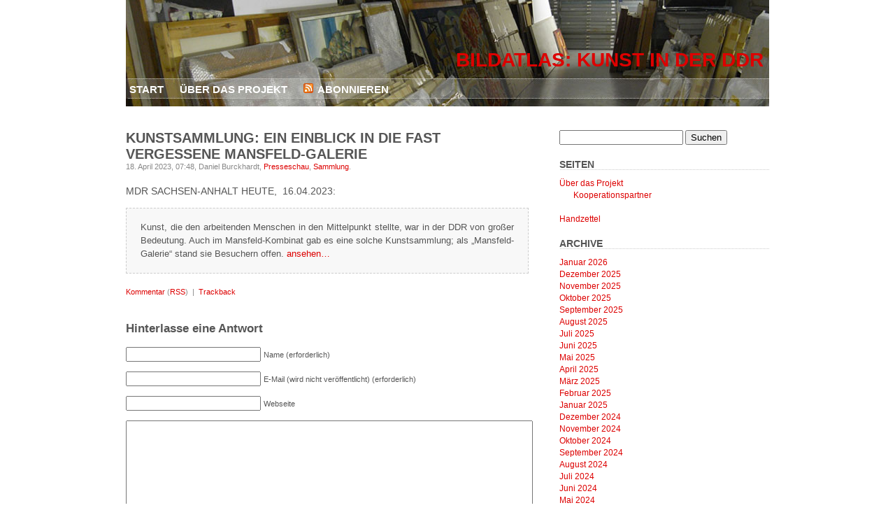

--- FILE ---
content_type: text/html; charset=UTF-8
request_url: https://www.bildatlas-ddr-kunst.de/blog/2023/04/kunstsammlung-ein-einblick-in-die-fast-vergessene-mansfeld-galerie/
body_size: 9222
content:
<!DOCTYPE html PUBLIC "-//W3C//DTD XHTML 1.0 Transitional//EN" "http://www.w3.org/TR/xhtml1/DTD/xhtml1-transitional.dtd">
<html xmlns="http://www.w3.org/1999/xhtml" lang="de">

<head profile="http://gmpg.org/xfn/11">
<meta http-equiv="Content-Type" content="text/html; charset=UTF-8" />

<title>Bildatlas: Kunst in der DDR  &raquo; Blog Archive   &raquo; Kunstsammlung: Ein Einblick in die fast vergessene Mansfeld-Galerie</title>

<link rel="stylesheet" href="https://www.bildatlas-ddr-kunst.de/blog/wp-content/themes/plainscape/style.css" type="text/css" media="screen" />
<link rel="alternate" type="application/rss+xml" title="Bildatlas: Kunst in der DDR RSS Feed" href="https://www.bildatlas-ddr-kunst.de/blog/feed/" />
<link rel="pingback" href="https://www.bildatlas-ddr-kunst.de/blog/xmlrpc.php" />

<meta name='robots' content='max-image-preview:large' />
<link rel="alternate" type="application/rss+xml" title="Bildatlas: Kunst in der DDR &raquo; Kunstsammlung: Ein Einblick in die fast vergessene Mansfeld-Galerie-Kommentar-Feed" href="https://www.bildatlas-ddr-kunst.de/blog/2023/04/kunstsammlung-ein-einblick-in-die-fast-vergessene-mansfeld-galerie/feed/" />
<link rel="alternate" title="oEmbed (JSON)" type="application/json+oembed" href="https://www.bildatlas-ddr-kunst.de/blog/wp-json/oembed/1.0/embed?url=https%3A%2F%2Fwww.bildatlas-ddr-kunst.de%2Fblog%2F2023%2F04%2Fkunstsammlung-ein-einblick-in-die-fast-vergessene-mansfeld-galerie%2F" />
<link rel="alternate" title="oEmbed (XML)" type="text/xml+oembed" href="https://www.bildatlas-ddr-kunst.de/blog/wp-json/oembed/1.0/embed?url=https%3A%2F%2Fwww.bildatlas-ddr-kunst.de%2Fblog%2F2023%2F04%2Fkunstsammlung-ein-einblick-in-die-fast-vergessene-mansfeld-galerie%2F&#038;format=xml" />
<style id='wp-img-auto-sizes-contain-inline-css' type='text/css'>
img:is([sizes=auto i],[sizes^="auto," i]){contain-intrinsic-size:3000px 1500px}
/*# sourceURL=wp-img-auto-sizes-contain-inline-css */
</style>
<style id='wp-emoji-styles-inline-css' type='text/css'>

	img.wp-smiley, img.emoji {
		display: inline !important;
		border: none !important;
		box-shadow: none !important;
		height: 1em !important;
		width: 1em !important;
		margin: 0 0.07em !important;
		vertical-align: -0.1em !important;
		background: none !important;
		padding: 0 !important;
	}
/*# sourceURL=wp-emoji-styles-inline-css */
</style>
<style id='wp-block-library-inline-css' type='text/css'>
:root{--wp-block-synced-color:#7a00df;--wp-block-synced-color--rgb:122,0,223;--wp-bound-block-color:var(--wp-block-synced-color);--wp-editor-canvas-background:#ddd;--wp-admin-theme-color:#007cba;--wp-admin-theme-color--rgb:0,124,186;--wp-admin-theme-color-darker-10:#006ba1;--wp-admin-theme-color-darker-10--rgb:0,107,160.5;--wp-admin-theme-color-darker-20:#005a87;--wp-admin-theme-color-darker-20--rgb:0,90,135;--wp-admin-border-width-focus:2px}@media (min-resolution:192dpi){:root{--wp-admin-border-width-focus:1.5px}}.wp-element-button{cursor:pointer}:root .has-very-light-gray-background-color{background-color:#eee}:root .has-very-dark-gray-background-color{background-color:#313131}:root .has-very-light-gray-color{color:#eee}:root .has-very-dark-gray-color{color:#313131}:root .has-vivid-green-cyan-to-vivid-cyan-blue-gradient-background{background:linear-gradient(135deg,#00d084,#0693e3)}:root .has-purple-crush-gradient-background{background:linear-gradient(135deg,#34e2e4,#4721fb 50%,#ab1dfe)}:root .has-hazy-dawn-gradient-background{background:linear-gradient(135deg,#faaca8,#dad0ec)}:root .has-subdued-olive-gradient-background{background:linear-gradient(135deg,#fafae1,#67a671)}:root .has-atomic-cream-gradient-background{background:linear-gradient(135deg,#fdd79a,#004a59)}:root .has-nightshade-gradient-background{background:linear-gradient(135deg,#330968,#31cdcf)}:root .has-midnight-gradient-background{background:linear-gradient(135deg,#020381,#2874fc)}:root{--wp--preset--font-size--normal:16px;--wp--preset--font-size--huge:42px}.has-regular-font-size{font-size:1em}.has-larger-font-size{font-size:2.625em}.has-normal-font-size{font-size:var(--wp--preset--font-size--normal)}.has-huge-font-size{font-size:var(--wp--preset--font-size--huge)}.has-text-align-center{text-align:center}.has-text-align-left{text-align:left}.has-text-align-right{text-align:right}.has-fit-text{white-space:nowrap!important}#end-resizable-editor-section{display:none}.aligncenter{clear:both}.items-justified-left{justify-content:flex-start}.items-justified-center{justify-content:center}.items-justified-right{justify-content:flex-end}.items-justified-space-between{justify-content:space-between}.screen-reader-text{border:0;clip-path:inset(50%);height:1px;margin:-1px;overflow:hidden;padding:0;position:absolute;width:1px;word-wrap:normal!important}.screen-reader-text:focus{background-color:#ddd;clip-path:none;color:#444;display:block;font-size:1em;height:auto;left:5px;line-height:normal;padding:15px 23px 14px;text-decoration:none;top:5px;width:auto;z-index:100000}html :where(.has-border-color){border-style:solid}html :where([style*=border-top-color]){border-top-style:solid}html :where([style*=border-right-color]){border-right-style:solid}html :where([style*=border-bottom-color]){border-bottom-style:solid}html :where([style*=border-left-color]){border-left-style:solid}html :where([style*=border-width]){border-style:solid}html :where([style*=border-top-width]){border-top-style:solid}html :where([style*=border-right-width]){border-right-style:solid}html :where([style*=border-bottom-width]){border-bottom-style:solid}html :where([style*=border-left-width]){border-left-style:solid}html :where(img[class*=wp-image-]){height:auto;max-width:100%}:where(figure){margin:0 0 1em}html :where(.is-position-sticky){--wp-admin--admin-bar--position-offset:var(--wp-admin--admin-bar--height,0px)}@media screen and (max-width:600px){html :where(.is-position-sticky){--wp-admin--admin-bar--position-offset:0px}}

/*# sourceURL=wp-block-library-inline-css */
</style><style id='global-styles-inline-css' type='text/css'>
:root{--wp--preset--aspect-ratio--square: 1;--wp--preset--aspect-ratio--4-3: 4/3;--wp--preset--aspect-ratio--3-4: 3/4;--wp--preset--aspect-ratio--3-2: 3/2;--wp--preset--aspect-ratio--2-3: 2/3;--wp--preset--aspect-ratio--16-9: 16/9;--wp--preset--aspect-ratio--9-16: 9/16;--wp--preset--color--black: #000000;--wp--preset--color--cyan-bluish-gray: #abb8c3;--wp--preset--color--white: #ffffff;--wp--preset--color--pale-pink: #f78da7;--wp--preset--color--vivid-red: #cf2e2e;--wp--preset--color--luminous-vivid-orange: #ff6900;--wp--preset--color--luminous-vivid-amber: #fcb900;--wp--preset--color--light-green-cyan: #7bdcb5;--wp--preset--color--vivid-green-cyan: #00d084;--wp--preset--color--pale-cyan-blue: #8ed1fc;--wp--preset--color--vivid-cyan-blue: #0693e3;--wp--preset--color--vivid-purple: #9b51e0;--wp--preset--gradient--vivid-cyan-blue-to-vivid-purple: linear-gradient(135deg,rgb(6,147,227) 0%,rgb(155,81,224) 100%);--wp--preset--gradient--light-green-cyan-to-vivid-green-cyan: linear-gradient(135deg,rgb(122,220,180) 0%,rgb(0,208,130) 100%);--wp--preset--gradient--luminous-vivid-amber-to-luminous-vivid-orange: linear-gradient(135deg,rgb(252,185,0) 0%,rgb(255,105,0) 100%);--wp--preset--gradient--luminous-vivid-orange-to-vivid-red: linear-gradient(135deg,rgb(255,105,0) 0%,rgb(207,46,46) 100%);--wp--preset--gradient--very-light-gray-to-cyan-bluish-gray: linear-gradient(135deg,rgb(238,238,238) 0%,rgb(169,184,195) 100%);--wp--preset--gradient--cool-to-warm-spectrum: linear-gradient(135deg,rgb(74,234,220) 0%,rgb(151,120,209) 20%,rgb(207,42,186) 40%,rgb(238,44,130) 60%,rgb(251,105,98) 80%,rgb(254,248,76) 100%);--wp--preset--gradient--blush-light-purple: linear-gradient(135deg,rgb(255,206,236) 0%,rgb(152,150,240) 100%);--wp--preset--gradient--blush-bordeaux: linear-gradient(135deg,rgb(254,205,165) 0%,rgb(254,45,45) 50%,rgb(107,0,62) 100%);--wp--preset--gradient--luminous-dusk: linear-gradient(135deg,rgb(255,203,112) 0%,rgb(199,81,192) 50%,rgb(65,88,208) 100%);--wp--preset--gradient--pale-ocean: linear-gradient(135deg,rgb(255,245,203) 0%,rgb(182,227,212) 50%,rgb(51,167,181) 100%);--wp--preset--gradient--electric-grass: linear-gradient(135deg,rgb(202,248,128) 0%,rgb(113,206,126) 100%);--wp--preset--gradient--midnight: linear-gradient(135deg,rgb(2,3,129) 0%,rgb(40,116,252) 100%);--wp--preset--font-size--small: 13px;--wp--preset--font-size--medium: 20px;--wp--preset--font-size--large: 36px;--wp--preset--font-size--x-large: 42px;--wp--preset--spacing--20: 0.44rem;--wp--preset--spacing--30: 0.67rem;--wp--preset--spacing--40: 1rem;--wp--preset--spacing--50: 1.5rem;--wp--preset--spacing--60: 2.25rem;--wp--preset--spacing--70: 3.38rem;--wp--preset--spacing--80: 5.06rem;--wp--preset--shadow--natural: 6px 6px 9px rgba(0, 0, 0, 0.2);--wp--preset--shadow--deep: 12px 12px 50px rgba(0, 0, 0, 0.4);--wp--preset--shadow--sharp: 6px 6px 0px rgba(0, 0, 0, 0.2);--wp--preset--shadow--outlined: 6px 6px 0px -3px rgb(255, 255, 255), 6px 6px rgb(0, 0, 0);--wp--preset--shadow--crisp: 6px 6px 0px rgb(0, 0, 0);}:where(.is-layout-flex){gap: 0.5em;}:where(.is-layout-grid){gap: 0.5em;}body .is-layout-flex{display: flex;}.is-layout-flex{flex-wrap: wrap;align-items: center;}.is-layout-flex > :is(*, div){margin: 0;}body .is-layout-grid{display: grid;}.is-layout-grid > :is(*, div){margin: 0;}:where(.wp-block-columns.is-layout-flex){gap: 2em;}:where(.wp-block-columns.is-layout-grid){gap: 2em;}:where(.wp-block-post-template.is-layout-flex){gap: 1.25em;}:where(.wp-block-post-template.is-layout-grid){gap: 1.25em;}.has-black-color{color: var(--wp--preset--color--black) !important;}.has-cyan-bluish-gray-color{color: var(--wp--preset--color--cyan-bluish-gray) !important;}.has-white-color{color: var(--wp--preset--color--white) !important;}.has-pale-pink-color{color: var(--wp--preset--color--pale-pink) !important;}.has-vivid-red-color{color: var(--wp--preset--color--vivid-red) !important;}.has-luminous-vivid-orange-color{color: var(--wp--preset--color--luminous-vivid-orange) !important;}.has-luminous-vivid-amber-color{color: var(--wp--preset--color--luminous-vivid-amber) !important;}.has-light-green-cyan-color{color: var(--wp--preset--color--light-green-cyan) !important;}.has-vivid-green-cyan-color{color: var(--wp--preset--color--vivid-green-cyan) !important;}.has-pale-cyan-blue-color{color: var(--wp--preset--color--pale-cyan-blue) !important;}.has-vivid-cyan-blue-color{color: var(--wp--preset--color--vivid-cyan-blue) !important;}.has-vivid-purple-color{color: var(--wp--preset--color--vivid-purple) !important;}.has-black-background-color{background-color: var(--wp--preset--color--black) !important;}.has-cyan-bluish-gray-background-color{background-color: var(--wp--preset--color--cyan-bluish-gray) !important;}.has-white-background-color{background-color: var(--wp--preset--color--white) !important;}.has-pale-pink-background-color{background-color: var(--wp--preset--color--pale-pink) !important;}.has-vivid-red-background-color{background-color: var(--wp--preset--color--vivid-red) !important;}.has-luminous-vivid-orange-background-color{background-color: var(--wp--preset--color--luminous-vivid-orange) !important;}.has-luminous-vivid-amber-background-color{background-color: var(--wp--preset--color--luminous-vivid-amber) !important;}.has-light-green-cyan-background-color{background-color: var(--wp--preset--color--light-green-cyan) !important;}.has-vivid-green-cyan-background-color{background-color: var(--wp--preset--color--vivid-green-cyan) !important;}.has-pale-cyan-blue-background-color{background-color: var(--wp--preset--color--pale-cyan-blue) !important;}.has-vivid-cyan-blue-background-color{background-color: var(--wp--preset--color--vivid-cyan-blue) !important;}.has-vivid-purple-background-color{background-color: var(--wp--preset--color--vivid-purple) !important;}.has-black-border-color{border-color: var(--wp--preset--color--black) !important;}.has-cyan-bluish-gray-border-color{border-color: var(--wp--preset--color--cyan-bluish-gray) !important;}.has-white-border-color{border-color: var(--wp--preset--color--white) !important;}.has-pale-pink-border-color{border-color: var(--wp--preset--color--pale-pink) !important;}.has-vivid-red-border-color{border-color: var(--wp--preset--color--vivid-red) !important;}.has-luminous-vivid-orange-border-color{border-color: var(--wp--preset--color--luminous-vivid-orange) !important;}.has-luminous-vivid-amber-border-color{border-color: var(--wp--preset--color--luminous-vivid-amber) !important;}.has-light-green-cyan-border-color{border-color: var(--wp--preset--color--light-green-cyan) !important;}.has-vivid-green-cyan-border-color{border-color: var(--wp--preset--color--vivid-green-cyan) !important;}.has-pale-cyan-blue-border-color{border-color: var(--wp--preset--color--pale-cyan-blue) !important;}.has-vivid-cyan-blue-border-color{border-color: var(--wp--preset--color--vivid-cyan-blue) !important;}.has-vivid-purple-border-color{border-color: var(--wp--preset--color--vivid-purple) !important;}.has-vivid-cyan-blue-to-vivid-purple-gradient-background{background: var(--wp--preset--gradient--vivid-cyan-blue-to-vivid-purple) !important;}.has-light-green-cyan-to-vivid-green-cyan-gradient-background{background: var(--wp--preset--gradient--light-green-cyan-to-vivid-green-cyan) !important;}.has-luminous-vivid-amber-to-luminous-vivid-orange-gradient-background{background: var(--wp--preset--gradient--luminous-vivid-amber-to-luminous-vivid-orange) !important;}.has-luminous-vivid-orange-to-vivid-red-gradient-background{background: var(--wp--preset--gradient--luminous-vivid-orange-to-vivid-red) !important;}.has-very-light-gray-to-cyan-bluish-gray-gradient-background{background: var(--wp--preset--gradient--very-light-gray-to-cyan-bluish-gray) !important;}.has-cool-to-warm-spectrum-gradient-background{background: var(--wp--preset--gradient--cool-to-warm-spectrum) !important;}.has-blush-light-purple-gradient-background{background: var(--wp--preset--gradient--blush-light-purple) !important;}.has-blush-bordeaux-gradient-background{background: var(--wp--preset--gradient--blush-bordeaux) !important;}.has-luminous-dusk-gradient-background{background: var(--wp--preset--gradient--luminous-dusk) !important;}.has-pale-ocean-gradient-background{background: var(--wp--preset--gradient--pale-ocean) !important;}.has-electric-grass-gradient-background{background: var(--wp--preset--gradient--electric-grass) !important;}.has-midnight-gradient-background{background: var(--wp--preset--gradient--midnight) !important;}.has-small-font-size{font-size: var(--wp--preset--font-size--small) !important;}.has-medium-font-size{font-size: var(--wp--preset--font-size--medium) !important;}.has-large-font-size{font-size: var(--wp--preset--font-size--large) !important;}.has-x-large-font-size{font-size: var(--wp--preset--font-size--x-large) !important;}
/*# sourceURL=global-styles-inline-css */
</style>

<style id='classic-theme-styles-inline-css' type='text/css'>
/*! This file is auto-generated */
.wp-block-button__link{color:#fff;background-color:#32373c;border-radius:9999px;box-shadow:none;text-decoration:none;padding:calc(.667em + 2px) calc(1.333em + 2px);font-size:1.125em}.wp-block-file__button{background:#32373c;color:#fff;text-decoration:none}
/*# sourceURL=/wp-includes/css/classic-themes.min.css */
</style>
<script type="text/javascript" src="https://www.bildatlas-ddr-kunst.de/blog/wp-includes/js/jquery/jquery.min.js?ver=3.7.1" id="jquery-core-js"></script>
<script type="text/javascript" src="https://www.bildatlas-ddr-kunst.de/blog/wp-includes/js/jquery/jquery-migrate.min.js?ver=3.4.1" id="jquery-migrate-js"></script>
<link rel="EditURI" type="application/rsd+xml" title="RSD" href="https://www.bildatlas-ddr-kunst.de/blog/xmlrpc.php?rsd" />
<meta name="generator" content="WordPress 6.9" />
<link rel="canonical" href="https://www.bildatlas-ddr-kunst.de/blog/2023/04/kunstsammlung-ein-einblick-in-die-fast-vergessene-mansfeld-galerie/" />
<link rel='shortlink' href='https://www.bildatlas-ddr-kunst.de/blog/?p=3261' />
<script async src="https://www.googletagmanager.com/gtag/js?id=UA-119973617-1"></script><script>
				window.dataLayer = window.dataLayer || [];
				function gtag(){dataLayer.push(arguments);}
				gtag('js', new Date());gtag('config', 'UA-119973617-1', {"anonymize_ip":true,"allow_display_features":false,"link_attribution":false});</script></head>
<body>
<div id="page">


<div id="header">
	<div id="headerimage">
		<h1><a href="https://www.bildatlas-ddr-kunst.de/blog/">Bildatlas: Kunst in der DDR</a></h1>
		<div class="description">Der Blog präsentiert die Arbeit des BMBF-Verbundprojektes &quot;Bildatlas: Kunst in der DDR&quot; und dokumentiert die Debatte über den Umgang mit der Kunst aus der DDR.</div>
	</div>
</div>

<div id="hmenu">
<ul>
	<li><a href="https://www.bildatlas-ddr-kunst.de/blog">Start</a></li>
	<!--<li><a href="https://www.bildatlas-ddr-kunst.de/blog/category/aktuelles/">Aktuelles</a></li>-->
	<li class="page_item page-item-2 page_item_has_children"><a href="https://www.bildatlas-ddr-kunst.de/blog/about/">Über das Projekt</a></li>
	<li id="hmenu_rss">	<a href="https://www.bildatlas-ddr-kunst.de/blog/feed/"  title="Bildatlas: Kunst in der DDR RSS Feed">Abonnieren</a></li>

</ul>
</div>
<hr />

<div id="wrapper">

	<div id="content">

	

		<div class="post" id="post-3261">
			<h2>Kunstsammlung: Ein Einblick in die fast vergessene Mansfeld-Galerie</h2>

			<div class="postmetadata"><!-- Posted on -->18. April 2023, 07:48, <!-- by -->Daniel Burckhardt, <!-- under --><a href="https://www.bildatlas-ddr-kunst.de/blog/category/presseschau/" rel="category tag">Presseschau</a>, <a href="https://www.bildatlas-ddr-kunst.de/blog/category/sammlung/" rel="category tag">Sammlung</a>.</div>

			<div class="entry">
				<p>MDR SACHSEN-ANHALT HEUTE,  16.04.2023:</p>
<blockquote><p>Kunst, die den arbeitenden Menschen in den Mittelpunkt stellte, war in der DDR von großer Bedeutung. Auch im Mansfeld-Kombinat gab es eine solche Kunstsammlung; als &#8222;Mansfeld-Galerie&#8220; stand sie Besuchern offen. <a href="https://www.mdr.de/video/mdr-videos/a/video-714250.html" target="_blank" rel="noopener">ansehen&#8230;</a></p></blockquote>

							</div>

			<div class="postmetadata">
					
					<a href="#respond">Kommentar</a> (<a href="https://www.bildatlas-ddr-kunst.de/blog/2023/04/kunstsammlung-ein-einblick-in-die-fast-vergessene-mansfeld-galerie/feed/">RSS</a>)					&nbsp;|&nbsp;&nbsp;<a href="https://www.bildatlas-ddr-kunst.de/blog/2023/04/kunstsammlung-ein-einblick-in-die-fast-vergessene-mansfeld-galerie/trackback/ " rel="trackback">Trackback</a>								 </div>
		</div>

	
<!-- You can start editing here. -->
<div id="comments">

			<!-- If comments are open, but there are no comments. -->

	 


	<div id="respond">

	<h3>Hinterlasse eine Antwort</h3>

	<div class="cancel-comment-reply">
		<small><a rel="nofollow" id="cancel-comment-reply-link" href="/blog/2023/04/kunstsammlung-ein-einblick-in-die-fast-vergessene-mansfeld-galerie/#respond" style="display:none;">Hier klicken, um die Antwort abzubrechen.</a></small>
	</div>

	
		<form action="https://www.bildatlas-ddr-kunst.de/blog/wp-comments-post.php" method="post" id="commentform">

		
			<p><input type="text" name="author" id="author" value="" size="22" tabindex="1" aria-required='true' />
<label for="author"><small>Name (erforderlich)</small></label></p>

			<p><input type="text" name="email" id="email" value="" size="22" tabindex="2" aria-required='true' />
<label for="email"><small>E-Mail (wird nicht ver&ouml;ffentlicht) (erforderlich)</small></label></p>

			<p><input type="text" name="url" id="url" value="" size="22" tabindex="3" />
<label for="url"><small>Webseite</small></label></p>

		
		<!--<p><small><strong>XHTML:</strong> You can use these tags: <code>&lt;a href=&quot;&quot; title=&quot;&quot;&gt; &lt;abbr title=&quot;&quot;&gt; &lt;acronym title=&quot;&quot;&gt; &lt;b&gt; &lt;blockquote cite=&quot;&quot;&gt; &lt;cite&gt; &lt;code&gt; &lt;del datetime=&quot;&quot;&gt; &lt;em&gt; &lt;i&gt; &lt;q cite=&quot;&quot;&gt; &lt;s&gt; &lt;strike&gt; &lt;strong&gt; </code></small></p>-->

		<p><textarea name="comment" id="comment" cols="100%" rows="10" tabindex="4"></textarea></p>

		<p><input name="submit" type="submit" id="submit" tabindex="5" value="Kommentar senden" />
		<input type='hidden' name='comment_post_ID' value='3261' id='comment_post_ID' />
<input type='hidden' name='comment_parent' id='comment_parent' value='0' />
		</p>
		<p style="display: none;"><input type="hidden" id="akismet_comment_nonce" name="akismet_comment_nonce" value="a36263632e" /></p><p style="display: none !important;" class="akismet-fields-container" data-prefix="ak_"><label>&#916;<textarea name="ak_hp_textarea" cols="45" rows="8" maxlength="100"></textarea></label><input type="hidden" id="ak_js_1" name="ak_js" value="112"/><script>document.getElementById( "ak_js_1" ).setAttribute( "value", ( new Date() ).getTime() );</script></p>
		</form>
		</div>
</div>

			<div class="navigation">
			<div style="text-align:left;">&laquo; <a href="https://www.bildatlas-ddr-kunst.de/blog/2023/04/gekommen-um-zu-bleiben-neuerwerbungen-des-lindenau-museum-altenburg-in-den-jahren-2019-bis-2022/" rel="prev">Gekommen, um zu bleiben – Neuerwerbungen des Lindenau-Museum Altenburg in den Jahren 2019 bis 2022</a></div>
			<div style="text-align:right;"><a href="https://www.bildatlas-ddr-kunst.de/blog/2023/04/cfp-kuenstlerinnen-der-ddr-potsdam-21-22-sep-23/" rel="next">CfP: Künstler:innen der DDR (Potsdam, 21-22 Sep 23)</a> &raquo;</div>
		</div>



	
	</div>

	<div id="sidebar">
		<ul>

						<li>
				<form method="get" id="searchform" action="https://www.bildatlas-ddr-kunst.de/blog/">
<label class="hidden" for="s">Search for:</label>
<div><input type="text" value="" name="s" id="s" />
<input type="submit" id="searchsubmit" value="Suchen" />
</div>
</form>
			</li>

			<!-- Author information is disabled per default. Uncomment and fill in your details if you want to use it.
			<li><h2>Autor</h2>
			<p>A little something about you, the author. Nothing lengthy, just an overview.</p>
			</li>
			-->

			<li class="pagenav"><h2>Seiten</h2><ul><li class="page_item page-item-2 page_item_has_children"><a href="https://www.bildatlas-ddr-kunst.de/blog/about/">Über das Projekt</a>
<ul class='children'>
	<li class="page_item page-item-677"><a href="https://www.bildatlas-ddr-kunst.de/blog/about/kooperationspartner/">Kooperationspartner</a></li>
</ul>
</li>
</ul></li>			<li><a href="/blog/wp-content/Broschuere.pdf" target="_blank">Handzettel</a></li>

			
			<li><h2>Archive</h2>
				<ul>
					<li><a href='https://www.bildatlas-ddr-kunst.de/blog/2026/01/'>Januar 2026</a></li>
	<li><a href='https://www.bildatlas-ddr-kunst.de/blog/2025/12/'>Dezember 2025</a></li>
	<li><a href='https://www.bildatlas-ddr-kunst.de/blog/2025/11/'>November 2025</a></li>
	<li><a href='https://www.bildatlas-ddr-kunst.de/blog/2025/10/'>Oktober 2025</a></li>
	<li><a href='https://www.bildatlas-ddr-kunst.de/blog/2025/09/'>September 2025</a></li>
	<li><a href='https://www.bildatlas-ddr-kunst.de/blog/2025/08/'>August 2025</a></li>
	<li><a href='https://www.bildatlas-ddr-kunst.de/blog/2025/07/'>Juli 2025</a></li>
	<li><a href='https://www.bildatlas-ddr-kunst.de/blog/2025/06/'>Juni 2025</a></li>
	<li><a href='https://www.bildatlas-ddr-kunst.de/blog/2025/05/'>Mai 2025</a></li>
	<li><a href='https://www.bildatlas-ddr-kunst.de/blog/2025/04/'>April 2025</a></li>
	<li><a href='https://www.bildatlas-ddr-kunst.de/blog/2025/03/'>März 2025</a></li>
	<li><a href='https://www.bildatlas-ddr-kunst.de/blog/2025/02/'>Februar 2025</a></li>
	<li><a href='https://www.bildatlas-ddr-kunst.de/blog/2025/01/'>Januar 2025</a></li>
	<li><a href='https://www.bildatlas-ddr-kunst.de/blog/2024/12/'>Dezember 2024</a></li>
	<li><a href='https://www.bildatlas-ddr-kunst.de/blog/2024/11/'>November 2024</a></li>
	<li><a href='https://www.bildatlas-ddr-kunst.de/blog/2024/10/'>Oktober 2024</a></li>
	<li><a href='https://www.bildatlas-ddr-kunst.de/blog/2024/09/'>September 2024</a></li>
	<li><a href='https://www.bildatlas-ddr-kunst.de/blog/2024/08/'>August 2024</a></li>
	<li><a href='https://www.bildatlas-ddr-kunst.de/blog/2024/07/'>Juli 2024</a></li>
	<li><a href='https://www.bildatlas-ddr-kunst.de/blog/2024/06/'>Juni 2024</a></li>
	<li><a href='https://www.bildatlas-ddr-kunst.de/blog/2024/05/'>Mai 2024</a></li>
	<li><a href='https://www.bildatlas-ddr-kunst.de/blog/2024/04/'>April 2024</a></li>
	<li><a href='https://www.bildatlas-ddr-kunst.de/blog/2024/03/'>März 2024</a></li>
	<li><a href='https://www.bildatlas-ddr-kunst.de/blog/2024/02/'>Februar 2024</a></li>
	<li><a href='https://www.bildatlas-ddr-kunst.de/blog/2024/01/'>Januar 2024</a></li>
	<li><a href='https://www.bildatlas-ddr-kunst.de/blog/2023/12/'>Dezember 2023</a></li>
	<li><a href='https://www.bildatlas-ddr-kunst.de/blog/2023/11/'>November 2023</a></li>
	<li><a href='https://www.bildatlas-ddr-kunst.de/blog/2023/10/'>Oktober 2023</a></li>
	<li><a href='https://www.bildatlas-ddr-kunst.de/blog/2023/09/'>September 2023</a></li>
	<li><a href='https://www.bildatlas-ddr-kunst.de/blog/2023/08/'>August 2023</a></li>
	<li><a href='https://www.bildatlas-ddr-kunst.de/blog/2023/07/'>Juli 2023</a></li>
	<li><a href='https://www.bildatlas-ddr-kunst.de/blog/2023/06/'>Juni 2023</a></li>
	<li><a href='https://www.bildatlas-ddr-kunst.de/blog/2023/05/'>Mai 2023</a></li>
	<li><a href='https://www.bildatlas-ddr-kunst.de/blog/2023/04/'>April 2023</a></li>
	<li><a href='https://www.bildatlas-ddr-kunst.de/blog/2023/03/'>März 2023</a></li>
	<li><a href='https://www.bildatlas-ddr-kunst.de/blog/2023/02/'>Februar 2023</a></li>
	<li><a href='https://www.bildatlas-ddr-kunst.de/blog/2023/01/'>Januar 2023</a></li>
	<li><a href='https://www.bildatlas-ddr-kunst.de/blog/2022/12/'>Dezember 2022</a></li>
	<li><a href='https://www.bildatlas-ddr-kunst.de/blog/2022/11/'>November 2022</a></li>
	<li><a href='https://www.bildatlas-ddr-kunst.de/blog/2022/10/'>Oktober 2022</a></li>
	<li><a href='https://www.bildatlas-ddr-kunst.de/blog/2022/09/'>September 2022</a></li>
	<li><a href='https://www.bildatlas-ddr-kunst.de/blog/2022/08/'>August 2022</a></li>
	<li><a href='https://www.bildatlas-ddr-kunst.de/blog/2022/07/'>Juli 2022</a></li>
	<li><a href='https://www.bildatlas-ddr-kunst.de/blog/2022/06/'>Juni 2022</a></li>
	<li><a href='https://www.bildatlas-ddr-kunst.de/blog/2022/05/'>Mai 2022</a></li>
	<li><a href='https://www.bildatlas-ddr-kunst.de/blog/2022/04/'>April 2022</a></li>
	<li><a href='https://www.bildatlas-ddr-kunst.de/blog/2022/02/'>Februar 2022</a></li>
	<li><a href='https://www.bildatlas-ddr-kunst.de/blog/2022/01/'>Januar 2022</a></li>
	<li><a href='https://www.bildatlas-ddr-kunst.de/blog/2021/12/'>Dezember 2021</a></li>
	<li><a href='https://www.bildatlas-ddr-kunst.de/blog/2021/11/'>November 2021</a></li>
	<li><a href='https://www.bildatlas-ddr-kunst.de/blog/2021/10/'>Oktober 2021</a></li>
	<li><a href='https://www.bildatlas-ddr-kunst.de/blog/2021/09/'>September 2021</a></li>
	<li><a href='https://www.bildatlas-ddr-kunst.de/blog/2021/08/'>August 2021</a></li>
	<li><a href='https://www.bildatlas-ddr-kunst.de/blog/2021/07/'>Juli 2021</a></li>
	<li><a href='https://www.bildatlas-ddr-kunst.de/blog/2021/06/'>Juni 2021</a></li>
	<li><a href='https://www.bildatlas-ddr-kunst.de/blog/2021/05/'>Mai 2021</a></li>
	<li><a href='https://www.bildatlas-ddr-kunst.de/blog/2021/04/'>April 2021</a></li>
	<li><a href='https://www.bildatlas-ddr-kunst.de/blog/2021/03/'>März 2021</a></li>
	<li><a href='https://www.bildatlas-ddr-kunst.de/blog/2021/02/'>Februar 2021</a></li>
	<li><a href='https://www.bildatlas-ddr-kunst.de/blog/2021/01/'>Januar 2021</a></li>
	<li><a href='https://www.bildatlas-ddr-kunst.de/blog/2020/12/'>Dezember 2020</a></li>
	<li><a href='https://www.bildatlas-ddr-kunst.de/blog/2020/11/'>November 2020</a></li>
	<li><a href='https://www.bildatlas-ddr-kunst.de/blog/2020/10/'>Oktober 2020</a></li>
	<li><a href='https://www.bildatlas-ddr-kunst.de/blog/2020/09/'>September 2020</a></li>
	<li><a href='https://www.bildatlas-ddr-kunst.de/blog/2020/08/'>August 2020</a></li>
	<li><a href='https://www.bildatlas-ddr-kunst.de/blog/2020/07/'>Juli 2020</a></li>
	<li><a href='https://www.bildatlas-ddr-kunst.de/blog/2020/06/'>Juni 2020</a></li>
	<li><a href='https://www.bildatlas-ddr-kunst.de/blog/2020/05/'>Mai 2020</a></li>
	<li><a href='https://www.bildatlas-ddr-kunst.de/blog/2020/04/'>April 2020</a></li>
	<li><a href='https://www.bildatlas-ddr-kunst.de/blog/2020/03/'>März 2020</a></li>
	<li><a href='https://www.bildatlas-ddr-kunst.de/blog/2020/02/'>Februar 2020</a></li>
	<li><a href='https://www.bildatlas-ddr-kunst.de/blog/2020/01/'>Januar 2020</a></li>
	<li><a href='https://www.bildatlas-ddr-kunst.de/blog/2019/12/'>Dezember 2019</a></li>
	<li><a href='https://www.bildatlas-ddr-kunst.de/blog/2019/11/'>November 2019</a></li>
	<li><a href='https://www.bildatlas-ddr-kunst.de/blog/2019/10/'>Oktober 2019</a></li>
	<li><a href='https://www.bildatlas-ddr-kunst.de/blog/2019/09/'>September 2019</a></li>
	<li><a href='https://www.bildatlas-ddr-kunst.de/blog/2019/08/'>August 2019</a></li>
	<li><a href='https://www.bildatlas-ddr-kunst.de/blog/2019/07/'>Juli 2019</a></li>
	<li><a href='https://www.bildatlas-ddr-kunst.de/blog/2019/06/'>Juni 2019</a></li>
	<li><a href='https://www.bildatlas-ddr-kunst.de/blog/2019/05/'>Mai 2019</a></li>
	<li><a href='https://www.bildatlas-ddr-kunst.de/blog/2019/04/'>April 2019</a></li>
	<li><a href='https://www.bildatlas-ddr-kunst.de/blog/2019/03/'>März 2019</a></li>
	<li><a href='https://www.bildatlas-ddr-kunst.de/blog/2019/02/'>Februar 2019</a></li>
	<li><a href='https://www.bildatlas-ddr-kunst.de/blog/2019/01/'>Januar 2019</a></li>
	<li><a href='https://www.bildatlas-ddr-kunst.de/blog/2018/12/'>Dezember 2018</a></li>
	<li><a href='https://www.bildatlas-ddr-kunst.de/blog/2018/11/'>November 2018</a></li>
	<li><a href='https://www.bildatlas-ddr-kunst.de/blog/2018/10/'>Oktober 2018</a></li>
	<li><a href='https://www.bildatlas-ddr-kunst.de/blog/2018/08/'>August 2018</a></li>
	<li><a href='https://www.bildatlas-ddr-kunst.de/blog/2018/07/'>Juli 2018</a></li>
	<li><a href='https://www.bildatlas-ddr-kunst.de/blog/2018/06/'>Juni 2018</a></li>
	<li><a href='https://www.bildatlas-ddr-kunst.de/blog/2018/05/'>Mai 2018</a></li>
	<li><a href='https://www.bildatlas-ddr-kunst.de/blog/2018/04/'>April 2018</a></li>
	<li><a href='https://www.bildatlas-ddr-kunst.de/blog/2018/03/'>März 2018</a></li>
	<li><a href='https://www.bildatlas-ddr-kunst.de/blog/2018/02/'>Februar 2018</a></li>
	<li><a href='https://www.bildatlas-ddr-kunst.de/blog/2018/01/'>Januar 2018</a></li>
	<li><a href='https://www.bildatlas-ddr-kunst.de/blog/2017/12/'>Dezember 2017</a></li>
	<li><a href='https://www.bildatlas-ddr-kunst.de/blog/2017/11/'>November 2017</a></li>
	<li><a href='https://www.bildatlas-ddr-kunst.de/blog/2017/10/'>Oktober 2017</a></li>
	<li><a href='https://www.bildatlas-ddr-kunst.de/blog/2017/09/'>September 2017</a></li>
	<li><a href='https://www.bildatlas-ddr-kunst.de/blog/2017/08/'>August 2017</a></li>
	<li><a href='https://www.bildatlas-ddr-kunst.de/blog/2017/07/'>Juli 2017</a></li>
	<li><a href='https://www.bildatlas-ddr-kunst.de/blog/2017/06/'>Juni 2017</a></li>
	<li><a href='https://www.bildatlas-ddr-kunst.de/blog/2017/05/'>Mai 2017</a></li>
	<li><a href='https://www.bildatlas-ddr-kunst.de/blog/2017/04/'>April 2017</a></li>
	<li><a href='https://www.bildatlas-ddr-kunst.de/blog/2017/03/'>März 2017</a></li>
	<li><a href='https://www.bildatlas-ddr-kunst.de/blog/2017/02/'>Februar 2017</a></li>
	<li><a href='https://www.bildatlas-ddr-kunst.de/blog/2017/01/'>Januar 2017</a></li>
	<li><a href='https://www.bildatlas-ddr-kunst.de/blog/2016/12/'>Dezember 2016</a></li>
	<li><a href='https://www.bildatlas-ddr-kunst.de/blog/2016/11/'>November 2016</a></li>
	<li><a href='https://www.bildatlas-ddr-kunst.de/blog/2016/10/'>Oktober 2016</a></li>
	<li><a href='https://www.bildatlas-ddr-kunst.de/blog/2016/09/'>September 2016</a></li>
	<li><a href='https://www.bildatlas-ddr-kunst.de/blog/2016/08/'>August 2016</a></li>
	<li><a href='https://www.bildatlas-ddr-kunst.de/blog/2016/07/'>Juli 2016</a></li>
	<li><a href='https://www.bildatlas-ddr-kunst.de/blog/2016/06/'>Juni 2016</a></li>
	<li><a href='https://www.bildatlas-ddr-kunst.de/blog/2016/05/'>Mai 2016</a></li>
	<li><a href='https://www.bildatlas-ddr-kunst.de/blog/2016/04/'>April 2016</a></li>
	<li><a href='https://www.bildatlas-ddr-kunst.de/blog/2016/03/'>März 2016</a></li>
	<li><a href='https://www.bildatlas-ddr-kunst.de/blog/2016/02/'>Februar 2016</a></li>
	<li><a href='https://www.bildatlas-ddr-kunst.de/blog/2016/01/'>Januar 2016</a></li>
	<li><a href='https://www.bildatlas-ddr-kunst.de/blog/2015/12/'>Dezember 2015</a></li>
	<li><a href='https://www.bildatlas-ddr-kunst.de/blog/2015/11/'>November 2015</a></li>
	<li><a href='https://www.bildatlas-ddr-kunst.de/blog/2015/10/'>Oktober 2015</a></li>
	<li><a href='https://www.bildatlas-ddr-kunst.de/blog/2015/09/'>September 2015</a></li>
	<li><a href='https://www.bildatlas-ddr-kunst.de/blog/2015/08/'>August 2015</a></li>
	<li><a href='https://www.bildatlas-ddr-kunst.de/blog/2015/07/'>Juli 2015</a></li>
	<li><a href='https://www.bildatlas-ddr-kunst.de/blog/2015/06/'>Juni 2015</a></li>
	<li><a href='https://www.bildatlas-ddr-kunst.de/blog/2015/05/'>Mai 2015</a></li>
	<li><a href='https://www.bildatlas-ddr-kunst.de/blog/2015/04/'>April 2015</a></li>
	<li><a href='https://www.bildatlas-ddr-kunst.de/blog/2015/03/'>März 2015</a></li>
	<li><a href='https://www.bildatlas-ddr-kunst.de/blog/2015/02/'>Februar 2015</a></li>
	<li><a href='https://www.bildatlas-ddr-kunst.de/blog/2015/01/'>Januar 2015</a></li>
	<li><a href='https://www.bildatlas-ddr-kunst.de/blog/2014/12/'>Dezember 2014</a></li>
	<li><a href='https://www.bildatlas-ddr-kunst.de/blog/2014/11/'>November 2014</a></li>
	<li><a href='https://www.bildatlas-ddr-kunst.de/blog/2014/10/'>Oktober 2014</a></li>
	<li><a href='https://www.bildatlas-ddr-kunst.de/blog/2014/09/'>September 2014</a></li>
	<li><a href='https://www.bildatlas-ddr-kunst.de/blog/2014/08/'>August 2014</a></li>
	<li><a href='https://www.bildatlas-ddr-kunst.de/blog/2014/07/'>Juli 2014</a></li>
	<li><a href='https://www.bildatlas-ddr-kunst.de/blog/2014/06/'>Juni 2014</a></li>
	<li><a href='https://www.bildatlas-ddr-kunst.de/blog/2014/05/'>Mai 2014</a></li>
	<li><a href='https://www.bildatlas-ddr-kunst.de/blog/2014/04/'>April 2014</a></li>
	<li><a href='https://www.bildatlas-ddr-kunst.de/blog/2014/03/'>März 2014</a></li>
	<li><a href='https://www.bildatlas-ddr-kunst.de/blog/2014/02/'>Februar 2014</a></li>
	<li><a href='https://www.bildatlas-ddr-kunst.de/blog/2013/12/'>Dezember 2013</a></li>
	<li><a href='https://www.bildatlas-ddr-kunst.de/blog/2013/11/'>November 2013</a></li>
	<li><a href='https://www.bildatlas-ddr-kunst.de/blog/2013/01/'>Januar 2013</a></li>
	<li><a href='https://www.bildatlas-ddr-kunst.de/blog/2012/12/'>Dezember 2012</a></li>
	<li><a href='https://www.bildatlas-ddr-kunst.de/blog/2012/11/'>November 2012</a></li>
	<li><a href='https://www.bildatlas-ddr-kunst.de/blog/2012/10/'>Oktober 2012</a></li>
	<li><a href='https://www.bildatlas-ddr-kunst.de/blog/2012/09/'>September 2012</a></li>
	<li><a href='https://www.bildatlas-ddr-kunst.de/blog/2012/08/'>August 2012</a></li>
	<li><a href='https://www.bildatlas-ddr-kunst.de/blog/2012/07/'>Juli 2012</a></li>
	<li><a href='https://www.bildatlas-ddr-kunst.de/blog/2012/06/'>Juni 2012</a></li>
	<li><a href='https://www.bildatlas-ddr-kunst.de/blog/2012/05/'>Mai 2012</a></li>
	<li><a href='https://www.bildatlas-ddr-kunst.de/blog/2012/04/'>April 2012</a></li>
	<li><a href='https://www.bildatlas-ddr-kunst.de/blog/2012/02/'>Februar 2012</a></li>
	<li><a href='https://www.bildatlas-ddr-kunst.de/blog/2012/01/'>Januar 2012</a></li>
	<li><a href='https://www.bildatlas-ddr-kunst.de/blog/2011/12/'>Dezember 2011</a></li>
	<li><a href='https://www.bildatlas-ddr-kunst.de/blog/2011/11/'>November 2011</a></li>
	<li><a href='https://www.bildatlas-ddr-kunst.de/blog/2011/10/'>Oktober 2011</a></li>
	<li><a href='https://www.bildatlas-ddr-kunst.de/blog/2011/09/'>September 2011</a></li>
	<li><a href='https://www.bildatlas-ddr-kunst.de/blog/2011/08/'>August 2011</a></li>
	<li><a href='https://www.bildatlas-ddr-kunst.de/blog/2011/07/'>Juli 2011</a></li>
	<li><a href='https://www.bildatlas-ddr-kunst.de/blog/2011/06/'>Juni 2011</a></li>
	<li><a href='https://www.bildatlas-ddr-kunst.de/blog/2011/05/'>Mai 2011</a></li>
	<li><a href='https://www.bildatlas-ddr-kunst.de/blog/2011/04/'>April 2011</a></li>
	<li><a href='https://www.bildatlas-ddr-kunst.de/blog/2011/03/'>März 2011</a></li>
	<li><a href='https://www.bildatlas-ddr-kunst.de/blog/2011/02/'>Februar 2011</a></li>
	<li><a href='https://www.bildatlas-ddr-kunst.de/blog/2011/01/'>Januar 2011</a></li>
	<li><a href='https://www.bildatlas-ddr-kunst.de/blog/2010/12/'>Dezember 2010</a></li>
	<li><a href='https://www.bildatlas-ddr-kunst.de/blog/2010/11/'>November 2010</a></li>
	<li><a href='https://www.bildatlas-ddr-kunst.de/blog/2010/10/'>Oktober 2010</a></li>
	<li><a href='https://www.bildatlas-ddr-kunst.de/blog/2010/09/'>September 2010</a></li>
	<li><a href='https://www.bildatlas-ddr-kunst.de/blog/2010/08/'>August 2010</a></li>
	<li><a href='https://www.bildatlas-ddr-kunst.de/blog/2010/07/'>Juli 2010</a></li>
	<li><a href='https://www.bildatlas-ddr-kunst.de/blog/2010/06/'>Juni 2010</a></li>
	<li><a href='https://www.bildatlas-ddr-kunst.de/blog/2010/05/'>Mai 2010</a></li>
	<li><a href='https://www.bildatlas-ddr-kunst.de/blog/2010/04/'>April 2010</a></li>
	<li><a href='https://www.bildatlas-ddr-kunst.de/blog/2010/03/'>März 2010</a></li>
	<li><a href='https://www.bildatlas-ddr-kunst.de/blog/2010/02/'>Februar 2010</a></li>
	<li><a href='https://www.bildatlas-ddr-kunst.de/blog/2010/01/'>Januar 2010</a></li>
	<li><a href='https://www.bildatlas-ddr-kunst.de/blog/2009/12/'>Dezember 2009</a></li>
	<li><a href='https://www.bildatlas-ddr-kunst.de/blog/2009/11/'>November 2009</a></li>
	<li><a href='https://www.bildatlas-ddr-kunst.de/blog/2009/10/'>Oktober 2009</a></li>
	<li><a href='https://www.bildatlas-ddr-kunst.de/blog/2009/08/'>August 2009</a></li>
	<li><a href='https://www.bildatlas-ddr-kunst.de/blog/2009/07/'>Juli 2009</a></li>
				</ul>
			</li>

			<li class="categories"><h2>Kategorien</h2><ul>	<li class="cat-item cat-item-9"><a href="https://www.bildatlas-ddr-kunst.de/blog/category/aktuelles/">Aktuelles</a> (74)
</li>
	<li class="cat-item cat-item-1"><a href="https://www.bildatlas-ddr-kunst.de/blog/category/allgemein/">Allgemein</a> (29)
</li>
	<li class="cat-item cat-item-4"><a href="https://www.bildatlas-ddr-kunst.de/blog/category/ausstellung/">Ausstellung</a> (507)
</li>
	<li class="cat-item cat-item-8"><a href="https://www.bildatlas-ddr-kunst.de/blog/category/literatur/">Literatur</a> (24)
</li>
	<li class="cat-item cat-item-11"><a href="https://www.bildatlas-ddr-kunst.de/blog/category/nachruf/">Nachruf</a> (23)
</li>
	<li class="cat-item cat-item-3"><a href="https://www.bildatlas-ddr-kunst.de/blog/category/presseschau/">Presseschau</a> (655)
</li>
	<li class="cat-item cat-item-5"><a href="https://www.bildatlas-ddr-kunst.de/blog/category/rezension/">Rezension</a> (33)
</li>
	<li class="cat-item cat-item-10"><a href="https://www.bildatlas-ddr-kunst.de/blog/category/sammlung/">Sammlung</a> (75)
</li>
	<li class="cat-item cat-item-13"><a href="https://www.bildatlas-ddr-kunst.de/blog/category/stellenausschreibung/">Stellenausschreibung</a> (2)
</li>
	<li class="cat-item cat-item-6"><a href="https://www.bildatlas-ddr-kunst.de/blog/category/tagung/">Tagung</a> (48)
</li>
	<li class="cat-item cat-item-7"><a href="https://www.bildatlas-ddr-kunst.de/blog/category/tagungsbericht/">Tagungsbericht</a> (10)
</li>
	<li class="cat-item cat-item-12"><a href="https://www.bildatlas-ddr-kunst.de/blog/category/vortrag/">Vortrag</a> (5)
</li>
</ul></li>
			
			<li><h2>Meta</h2>
			<ul>
								<li><a href="https://www.bildatlas-ddr-kunst.de/blog/wp-login.php">Anmelden</a></li>
				<!--
				<li><a href="http://validator.w3.org/check/referer" title="Diese Seite ist valide als XHTML 1.0 Transitional.">Valides <abbr title="eXtensible HyperText Markup Language">XHTML</abbr></a></li>
				<li><a href="http://gmpg.org/xfn/"><abbr title="XHTML Friends Network">XFN</abbr></a></li>
				<li><a href="http://wordpress.org/" title="Powered by WordPress, state-of-the-art semantic personal publishing platform.">WordPress</a></li> -->
							</ul>
			</li>

					</ul>
	</div>


<hr />
</div>

<div id="footer">
	<p>
		Powered by
		<a href="http://wordpress.org/">WordPress</a> and <a href="http://srinig.com/wordpress/themes/plainscape/">plainscape</a> theme.
		<br /><script type="speculationrules">
{"prefetch":[{"source":"document","where":{"and":[{"href_matches":"/blog/*"},{"not":{"href_matches":["/blog/wp-*.php","/blog/wp-admin/*","/blog/wp-content/uploads/*","/blog/wp-content/*","/blog/wp-content/plugins/*","/blog/wp-content/themes/plainscape/*","/blog/*\\?(.+)"]}},{"not":{"selector_matches":"a[rel~=\"nofollow\"]"}},{"not":{"selector_matches":".no-prefetch, .no-prefetch a"}}]},"eagerness":"conservative"}]}
</script>
<script type="text/javascript" src="https://www.bildatlas-ddr-kunst.de/blog/wp-includes/js/comment-reply.min.js?ver=6.9" id="comment-reply-js" async="async" data-wp-strategy="async" fetchpriority="low"></script>
<script type="text/javascript" id="google-analytics-germanized-gaoptout-js-extra">
/* <![CDATA[ */
var gaoptoutSettings = {"ua":"UA-119973617-1","disabled":"Der Google Analytics Opt-out Cookie wurde gesetzt!"};
//# sourceURL=google-analytics-germanized-gaoptout-js-extra
/* ]]> */
</script>
<script type="text/javascript" src="https://www.bildatlas-ddr-kunst.de/blog/wp-content/plugins/ga-germanized/assets/js/gaoptout.js?ver=1.6.2" id="google-analytics-germanized-gaoptout-js"></script>
<script defer type="text/javascript" src="https://www.bildatlas-ddr-kunst.de/blog/wp-content/plugins/akismet/_inc/akismet-frontend.js?ver=1763899052" id="akismet-frontend-js"></script>
<script id="wp-emoji-settings" type="application/json">
{"baseUrl":"https://s.w.org/images/core/emoji/17.0.2/72x72/","ext":".png","svgUrl":"https://s.w.org/images/core/emoji/17.0.2/svg/","svgExt":".svg","source":{"concatemoji":"https://www.bildatlas-ddr-kunst.de/blog/wp-includes/js/wp-emoji-release.min.js?ver=6.9"}}
</script>
<script type="module">
/* <![CDATA[ */
/*! This file is auto-generated */
const a=JSON.parse(document.getElementById("wp-emoji-settings").textContent),o=(window._wpemojiSettings=a,"wpEmojiSettingsSupports"),s=["flag","emoji"];function i(e){try{var t={supportTests:e,timestamp:(new Date).valueOf()};sessionStorage.setItem(o,JSON.stringify(t))}catch(e){}}function c(e,t,n){e.clearRect(0,0,e.canvas.width,e.canvas.height),e.fillText(t,0,0);t=new Uint32Array(e.getImageData(0,0,e.canvas.width,e.canvas.height).data);e.clearRect(0,0,e.canvas.width,e.canvas.height),e.fillText(n,0,0);const a=new Uint32Array(e.getImageData(0,0,e.canvas.width,e.canvas.height).data);return t.every((e,t)=>e===a[t])}function p(e,t){e.clearRect(0,0,e.canvas.width,e.canvas.height),e.fillText(t,0,0);var n=e.getImageData(16,16,1,1);for(let e=0;e<n.data.length;e++)if(0!==n.data[e])return!1;return!0}function u(e,t,n,a){switch(t){case"flag":return n(e,"\ud83c\udff3\ufe0f\u200d\u26a7\ufe0f","\ud83c\udff3\ufe0f\u200b\u26a7\ufe0f")?!1:!n(e,"\ud83c\udde8\ud83c\uddf6","\ud83c\udde8\u200b\ud83c\uddf6")&&!n(e,"\ud83c\udff4\udb40\udc67\udb40\udc62\udb40\udc65\udb40\udc6e\udb40\udc67\udb40\udc7f","\ud83c\udff4\u200b\udb40\udc67\u200b\udb40\udc62\u200b\udb40\udc65\u200b\udb40\udc6e\u200b\udb40\udc67\u200b\udb40\udc7f");case"emoji":return!a(e,"\ud83e\u1fac8")}return!1}function f(e,t,n,a){let r;const o=(r="undefined"!=typeof WorkerGlobalScope&&self instanceof WorkerGlobalScope?new OffscreenCanvas(300,150):document.createElement("canvas")).getContext("2d",{willReadFrequently:!0}),s=(o.textBaseline="top",o.font="600 32px Arial",{});return e.forEach(e=>{s[e]=t(o,e,n,a)}),s}function r(e){var t=document.createElement("script");t.src=e,t.defer=!0,document.head.appendChild(t)}a.supports={everything:!0,everythingExceptFlag:!0},new Promise(t=>{let n=function(){try{var e=JSON.parse(sessionStorage.getItem(o));if("object"==typeof e&&"number"==typeof e.timestamp&&(new Date).valueOf()<e.timestamp+604800&&"object"==typeof e.supportTests)return e.supportTests}catch(e){}return null}();if(!n){if("undefined"!=typeof Worker&&"undefined"!=typeof OffscreenCanvas&&"undefined"!=typeof URL&&URL.createObjectURL&&"undefined"!=typeof Blob)try{var e="postMessage("+f.toString()+"("+[JSON.stringify(s),u.toString(),c.toString(),p.toString()].join(",")+"));",a=new Blob([e],{type:"text/javascript"});const r=new Worker(URL.createObjectURL(a),{name:"wpTestEmojiSupports"});return void(r.onmessage=e=>{i(n=e.data),r.terminate(),t(n)})}catch(e){}i(n=f(s,u,c,p))}t(n)}).then(e=>{for(const n in e)a.supports[n]=e[n],a.supports.everything=a.supports.everything&&a.supports[n],"flag"!==n&&(a.supports.everythingExceptFlag=a.supports.everythingExceptFlag&&a.supports[n]);var t;a.supports.everythingExceptFlag=a.supports.everythingExceptFlag&&!a.supports.flag,a.supports.everything||((t=a.source||{}).concatemoji?r(t.concatemoji):t.wpemoji&&t.twemoji&&(r(t.twemoji),r(t.wpemoji)))});
//# sourceURL=https://www.bildatlas-ddr-kunst.de/blog/wp-includes/js/wp-emoji-loader.min.js
/* ]]> */
</script>
		<!-- 74 queries. 0,084 seconds. -->
	</p>
</div>

		
</div>
</body>
</html>
